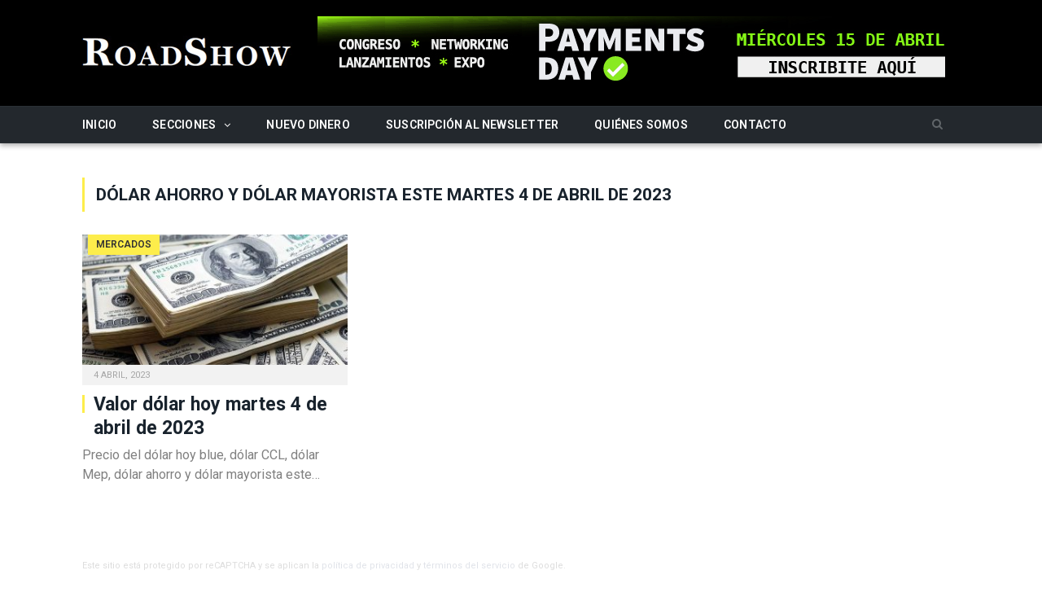

--- FILE ---
content_type: text/html; charset=utf-8
request_url: https://www.google.com/recaptcha/api2/anchor?ar=1&k=6Le_2JgUAAAAACYIH5bRrU4g9otaRyyy3UhYSdJS&co=aHR0cHM6Ly93d3cucm9hZHNob3cuY29tLmFyOjQ0Mw..&hl=en&v=PoyoqOPhxBO7pBk68S4YbpHZ&size=invisible&anchor-ms=20000&execute-ms=30000&cb=btes96agkzv5
body_size: 48686
content:
<!DOCTYPE HTML><html dir="ltr" lang="en"><head><meta http-equiv="Content-Type" content="text/html; charset=UTF-8">
<meta http-equiv="X-UA-Compatible" content="IE=edge">
<title>reCAPTCHA</title>
<style type="text/css">
/* cyrillic-ext */
@font-face {
  font-family: 'Roboto';
  font-style: normal;
  font-weight: 400;
  font-stretch: 100%;
  src: url(//fonts.gstatic.com/s/roboto/v48/KFO7CnqEu92Fr1ME7kSn66aGLdTylUAMa3GUBHMdazTgWw.woff2) format('woff2');
  unicode-range: U+0460-052F, U+1C80-1C8A, U+20B4, U+2DE0-2DFF, U+A640-A69F, U+FE2E-FE2F;
}
/* cyrillic */
@font-face {
  font-family: 'Roboto';
  font-style: normal;
  font-weight: 400;
  font-stretch: 100%;
  src: url(//fonts.gstatic.com/s/roboto/v48/KFO7CnqEu92Fr1ME7kSn66aGLdTylUAMa3iUBHMdazTgWw.woff2) format('woff2');
  unicode-range: U+0301, U+0400-045F, U+0490-0491, U+04B0-04B1, U+2116;
}
/* greek-ext */
@font-face {
  font-family: 'Roboto';
  font-style: normal;
  font-weight: 400;
  font-stretch: 100%;
  src: url(//fonts.gstatic.com/s/roboto/v48/KFO7CnqEu92Fr1ME7kSn66aGLdTylUAMa3CUBHMdazTgWw.woff2) format('woff2');
  unicode-range: U+1F00-1FFF;
}
/* greek */
@font-face {
  font-family: 'Roboto';
  font-style: normal;
  font-weight: 400;
  font-stretch: 100%;
  src: url(//fonts.gstatic.com/s/roboto/v48/KFO7CnqEu92Fr1ME7kSn66aGLdTylUAMa3-UBHMdazTgWw.woff2) format('woff2');
  unicode-range: U+0370-0377, U+037A-037F, U+0384-038A, U+038C, U+038E-03A1, U+03A3-03FF;
}
/* math */
@font-face {
  font-family: 'Roboto';
  font-style: normal;
  font-weight: 400;
  font-stretch: 100%;
  src: url(//fonts.gstatic.com/s/roboto/v48/KFO7CnqEu92Fr1ME7kSn66aGLdTylUAMawCUBHMdazTgWw.woff2) format('woff2');
  unicode-range: U+0302-0303, U+0305, U+0307-0308, U+0310, U+0312, U+0315, U+031A, U+0326-0327, U+032C, U+032F-0330, U+0332-0333, U+0338, U+033A, U+0346, U+034D, U+0391-03A1, U+03A3-03A9, U+03B1-03C9, U+03D1, U+03D5-03D6, U+03F0-03F1, U+03F4-03F5, U+2016-2017, U+2034-2038, U+203C, U+2040, U+2043, U+2047, U+2050, U+2057, U+205F, U+2070-2071, U+2074-208E, U+2090-209C, U+20D0-20DC, U+20E1, U+20E5-20EF, U+2100-2112, U+2114-2115, U+2117-2121, U+2123-214F, U+2190, U+2192, U+2194-21AE, U+21B0-21E5, U+21F1-21F2, U+21F4-2211, U+2213-2214, U+2216-22FF, U+2308-230B, U+2310, U+2319, U+231C-2321, U+2336-237A, U+237C, U+2395, U+239B-23B7, U+23D0, U+23DC-23E1, U+2474-2475, U+25AF, U+25B3, U+25B7, U+25BD, U+25C1, U+25CA, U+25CC, U+25FB, U+266D-266F, U+27C0-27FF, U+2900-2AFF, U+2B0E-2B11, U+2B30-2B4C, U+2BFE, U+3030, U+FF5B, U+FF5D, U+1D400-1D7FF, U+1EE00-1EEFF;
}
/* symbols */
@font-face {
  font-family: 'Roboto';
  font-style: normal;
  font-weight: 400;
  font-stretch: 100%;
  src: url(//fonts.gstatic.com/s/roboto/v48/KFO7CnqEu92Fr1ME7kSn66aGLdTylUAMaxKUBHMdazTgWw.woff2) format('woff2');
  unicode-range: U+0001-000C, U+000E-001F, U+007F-009F, U+20DD-20E0, U+20E2-20E4, U+2150-218F, U+2190, U+2192, U+2194-2199, U+21AF, U+21E6-21F0, U+21F3, U+2218-2219, U+2299, U+22C4-22C6, U+2300-243F, U+2440-244A, U+2460-24FF, U+25A0-27BF, U+2800-28FF, U+2921-2922, U+2981, U+29BF, U+29EB, U+2B00-2BFF, U+4DC0-4DFF, U+FFF9-FFFB, U+10140-1018E, U+10190-1019C, U+101A0, U+101D0-101FD, U+102E0-102FB, U+10E60-10E7E, U+1D2C0-1D2D3, U+1D2E0-1D37F, U+1F000-1F0FF, U+1F100-1F1AD, U+1F1E6-1F1FF, U+1F30D-1F30F, U+1F315, U+1F31C, U+1F31E, U+1F320-1F32C, U+1F336, U+1F378, U+1F37D, U+1F382, U+1F393-1F39F, U+1F3A7-1F3A8, U+1F3AC-1F3AF, U+1F3C2, U+1F3C4-1F3C6, U+1F3CA-1F3CE, U+1F3D4-1F3E0, U+1F3ED, U+1F3F1-1F3F3, U+1F3F5-1F3F7, U+1F408, U+1F415, U+1F41F, U+1F426, U+1F43F, U+1F441-1F442, U+1F444, U+1F446-1F449, U+1F44C-1F44E, U+1F453, U+1F46A, U+1F47D, U+1F4A3, U+1F4B0, U+1F4B3, U+1F4B9, U+1F4BB, U+1F4BF, U+1F4C8-1F4CB, U+1F4D6, U+1F4DA, U+1F4DF, U+1F4E3-1F4E6, U+1F4EA-1F4ED, U+1F4F7, U+1F4F9-1F4FB, U+1F4FD-1F4FE, U+1F503, U+1F507-1F50B, U+1F50D, U+1F512-1F513, U+1F53E-1F54A, U+1F54F-1F5FA, U+1F610, U+1F650-1F67F, U+1F687, U+1F68D, U+1F691, U+1F694, U+1F698, U+1F6AD, U+1F6B2, U+1F6B9-1F6BA, U+1F6BC, U+1F6C6-1F6CF, U+1F6D3-1F6D7, U+1F6E0-1F6EA, U+1F6F0-1F6F3, U+1F6F7-1F6FC, U+1F700-1F7FF, U+1F800-1F80B, U+1F810-1F847, U+1F850-1F859, U+1F860-1F887, U+1F890-1F8AD, U+1F8B0-1F8BB, U+1F8C0-1F8C1, U+1F900-1F90B, U+1F93B, U+1F946, U+1F984, U+1F996, U+1F9E9, U+1FA00-1FA6F, U+1FA70-1FA7C, U+1FA80-1FA89, U+1FA8F-1FAC6, U+1FACE-1FADC, U+1FADF-1FAE9, U+1FAF0-1FAF8, U+1FB00-1FBFF;
}
/* vietnamese */
@font-face {
  font-family: 'Roboto';
  font-style: normal;
  font-weight: 400;
  font-stretch: 100%;
  src: url(//fonts.gstatic.com/s/roboto/v48/KFO7CnqEu92Fr1ME7kSn66aGLdTylUAMa3OUBHMdazTgWw.woff2) format('woff2');
  unicode-range: U+0102-0103, U+0110-0111, U+0128-0129, U+0168-0169, U+01A0-01A1, U+01AF-01B0, U+0300-0301, U+0303-0304, U+0308-0309, U+0323, U+0329, U+1EA0-1EF9, U+20AB;
}
/* latin-ext */
@font-face {
  font-family: 'Roboto';
  font-style: normal;
  font-weight: 400;
  font-stretch: 100%;
  src: url(//fonts.gstatic.com/s/roboto/v48/KFO7CnqEu92Fr1ME7kSn66aGLdTylUAMa3KUBHMdazTgWw.woff2) format('woff2');
  unicode-range: U+0100-02BA, U+02BD-02C5, U+02C7-02CC, U+02CE-02D7, U+02DD-02FF, U+0304, U+0308, U+0329, U+1D00-1DBF, U+1E00-1E9F, U+1EF2-1EFF, U+2020, U+20A0-20AB, U+20AD-20C0, U+2113, U+2C60-2C7F, U+A720-A7FF;
}
/* latin */
@font-face {
  font-family: 'Roboto';
  font-style: normal;
  font-weight: 400;
  font-stretch: 100%;
  src: url(//fonts.gstatic.com/s/roboto/v48/KFO7CnqEu92Fr1ME7kSn66aGLdTylUAMa3yUBHMdazQ.woff2) format('woff2');
  unicode-range: U+0000-00FF, U+0131, U+0152-0153, U+02BB-02BC, U+02C6, U+02DA, U+02DC, U+0304, U+0308, U+0329, U+2000-206F, U+20AC, U+2122, U+2191, U+2193, U+2212, U+2215, U+FEFF, U+FFFD;
}
/* cyrillic-ext */
@font-face {
  font-family: 'Roboto';
  font-style: normal;
  font-weight: 500;
  font-stretch: 100%;
  src: url(//fonts.gstatic.com/s/roboto/v48/KFO7CnqEu92Fr1ME7kSn66aGLdTylUAMa3GUBHMdazTgWw.woff2) format('woff2');
  unicode-range: U+0460-052F, U+1C80-1C8A, U+20B4, U+2DE0-2DFF, U+A640-A69F, U+FE2E-FE2F;
}
/* cyrillic */
@font-face {
  font-family: 'Roboto';
  font-style: normal;
  font-weight: 500;
  font-stretch: 100%;
  src: url(//fonts.gstatic.com/s/roboto/v48/KFO7CnqEu92Fr1ME7kSn66aGLdTylUAMa3iUBHMdazTgWw.woff2) format('woff2');
  unicode-range: U+0301, U+0400-045F, U+0490-0491, U+04B0-04B1, U+2116;
}
/* greek-ext */
@font-face {
  font-family: 'Roboto';
  font-style: normal;
  font-weight: 500;
  font-stretch: 100%;
  src: url(//fonts.gstatic.com/s/roboto/v48/KFO7CnqEu92Fr1ME7kSn66aGLdTylUAMa3CUBHMdazTgWw.woff2) format('woff2');
  unicode-range: U+1F00-1FFF;
}
/* greek */
@font-face {
  font-family: 'Roboto';
  font-style: normal;
  font-weight: 500;
  font-stretch: 100%;
  src: url(//fonts.gstatic.com/s/roboto/v48/KFO7CnqEu92Fr1ME7kSn66aGLdTylUAMa3-UBHMdazTgWw.woff2) format('woff2');
  unicode-range: U+0370-0377, U+037A-037F, U+0384-038A, U+038C, U+038E-03A1, U+03A3-03FF;
}
/* math */
@font-face {
  font-family: 'Roboto';
  font-style: normal;
  font-weight: 500;
  font-stretch: 100%;
  src: url(//fonts.gstatic.com/s/roboto/v48/KFO7CnqEu92Fr1ME7kSn66aGLdTylUAMawCUBHMdazTgWw.woff2) format('woff2');
  unicode-range: U+0302-0303, U+0305, U+0307-0308, U+0310, U+0312, U+0315, U+031A, U+0326-0327, U+032C, U+032F-0330, U+0332-0333, U+0338, U+033A, U+0346, U+034D, U+0391-03A1, U+03A3-03A9, U+03B1-03C9, U+03D1, U+03D5-03D6, U+03F0-03F1, U+03F4-03F5, U+2016-2017, U+2034-2038, U+203C, U+2040, U+2043, U+2047, U+2050, U+2057, U+205F, U+2070-2071, U+2074-208E, U+2090-209C, U+20D0-20DC, U+20E1, U+20E5-20EF, U+2100-2112, U+2114-2115, U+2117-2121, U+2123-214F, U+2190, U+2192, U+2194-21AE, U+21B0-21E5, U+21F1-21F2, U+21F4-2211, U+2213-2214, U+2216-22FF, U+2308-230B, U+2310, U+2319, U+231C-2321, U+2336-237A, U+237C, U+2395, U+239B-23B7, U+23D0, U+23DC-23E1, U+2474-2475, U+25AF, U+25B3, U+25B7, U+25BD, U+25C1, U+25CA, U+25CC, U+25FB, U+266D-266F, U+27C0-27FF, U+2900-2AFF, U+2B0E-2B11, U+2B30-2B4C, U+2BFE, U+3030, U+FF5B, U+FF5D, U+1D400-1D7FF, U+1EE00-1EEFF;
}
/* symbols */
@font-face {
  font-family: 'Roboto';
  font-style: normal;
  font-weight: 500;
  font-stretch: 100%;
  src: url(//fonts.gstatic.com/s/roboto/v48/KFO7CnqEu92Fr1ME7kSn66aGLdTylUAMaxKUBHMdazTgWw.woff2) format('woff2');
  unicode-range: U+0001-000C, U+000E-001F, U+007F-009F, U+20DD-20E0, U+20E2-20E4, U+2150-218F, U+2190, U+2192, U+2194-2199, U+21AF, U+21E6-21F0, U+21F3, U+2218-2219, U+2299, U+22C4-22C6, U+2300-243F, U+2440-244A, U+2460-24FF, U+25A0-27BF, U+2800-28FF, U+2921-2922, U+2981, U+29BF, U+29EB, U+2B00-2BFF, U+4DC0-4DFF, U+FFF9-FFFB, U+10140-1018E, U+10190-1019C, U+101A0, U+101D0-101FD, U+102E0-102FB, U+10E60-10E7E, U+1D2C0-1D2D3, U+1D2E0-1D37F, U+1F000-1F0FF, U+1F100-1F1AD, U+1F1E6-1F1FF, U+1F30D-1F30F, U+1F315, U+1F31C, U+1F31E, U+1F320-1F32C, U+1F336, U+1F378, U+1F37D, U+1F382, U+1F393-1F39F, U+1F3A7-1F3A8, U+1F3AC-1F3AF, U+1F3C2, U+1F3C4-1F3C6, U+1F3CA-1F3CE, U+1F3D4-1F3E0, U+1F3ED, U+1F3F1-1F3F3, U+1F3F5-1F3F7, U+1F408, U+1F415, U+1F41F, U+1F426, U+1F43F, U+1F441-1F442, U+1F444, U+1F446-1F449, U+1F44C-1F44E, U+1F453, U+1F46A, U+1F47D, U+1F4A3, U+1F4B0, U+1F4B3, U+1F4B9, U+1F4BB, U+1F4BF, U+1F4C8-1F4CB, U+1F4D6, U+1F4DA, U+1F4DF, U+1F4E3-1F4E6, U+1F4EA-1F4ED, U+1F4F7, U+1F4F9-1F4FB, U+1F4FD-1F4FE, U+1F503, U+1F507-1F50B, U+1F50D, U+1F512-1F513, U+1F53E-1F54A, U+1F54F-1F5FA, U+1F610, U+1F650-1F67F, U+1F687, U+1F68D, U+1F691, U+1F694, U+1F698, U+1F6AD, U+1F6B2, U+1F6B9-1F6BA, U+1F6BC, U+1F6C6-1F6CF, U+1F6D3-1F6D7, U+1F6E0-1F6EA, U+1F6F0-1F6F3, U+1F6F7-1F6FC, U+1F700-1F7FF, U+1F800-1F80B, U+1F810-1F847, U+1F850-1F859, U+1F860-1F887, U+1F890-1F8AD, U+1F8B0-1F8BB, U+1F8C0-1F8C1, U+1F900-1F90B, U+1F93B, U+1F946, U+1F984, U+1F996, U+1F9E9, U+1FA00-1FA6F, U+1FA70-1FA7C, U+1FA80-1FA89, U+1FA8F-1FAC6, U+1FACE-1FADC, U+1FADF-1FAE9, U+1FAF0-1FAF8, U+1FB00-1FBFF;
}
/* vietnamese */
@font-face {
  font-family: 'Roboto';
  font-style: normal;
  font-weight: 500;
  font-stretch: 100%;
  src: url(//fonts.gstatic.com/s/roboto/v48/KFO7CnqEu92Fr1ME7kSn66aGLdTylUAMa3OUBHMdazTgWw.woff2) format('woff2');
  unicode-range: U+0102-0103, U+0110-0111, U+0128-0129, U+0168-0169, U+01A0-01A1, U+01AF-01B0, U+0300-0301, U+0303-0304, U+0308-0309, U+0323, U+0329, U+1EA0-1EF9, U+20AB;
}
/* latin-ext */
@font-face {
  font-family: 'Roboto';
  font-style: normal;
  font-weight: 500;
  font-stretch: 100%;
  src: url(//fonts.gstatic.com/s/roboto/v48/KFO7CnqEu92Fr1ME7kSn66aGLdTylUAMa3KUBHMdazTgWw.woff2) format('woff2');
  unicode-range: U+0100-02BA, U+02BD-02C5, U+02C7-02CC, U+02CE-02D7, U+02DD-02FF, U+0304, U+0308, U+0329, U+1D00-1DBF, U+1E00-1E9F, U+1EF2-1EFF, U+2020, U+20A0-20AB, U+20AD-20C0, U+2113, U+2C60-2C7F, U+A720-A7FF;
}
/* latin */
@font-face {
  font-family: 'Roboto';
  font-style: normal;
  font-weight: 500;
  font-stretch: 100%;
  src: url(//fonts.gstatic.com/s/roboto/v48/KFO7CnqEu92Fr1ME7kSn66aGLdTylUAMa3yUBHMdazQ.woff2) format('woff2');
  unicode-range: U+0000-00FF, U+0131, U+0152-0153, U+02BB-02BC, U+02C6, U+02DA, U+02DC, U+0304, U+0308, U+0329, U+2000-206F, U+20AC, U+2122, U+2191, U+2193, U+2212, U+2215, U+FEFF, U+FFFD;
}
/* cyrillic-ext */
@font-face {
  font-family: 'Roboto';
  font-style: normal;
  font-weight: 900;
  font-stretch: 100%;
  src: url(//fonts.gstatic.com/s/roboto/v48/KFO7CnqEu92Fr1ME7kSn66aGLdTylUAMa3GUBHMdazTgWw.woff2) format('woff2');
  unicode-range: U+0460-052F, U+1C80-1C8A, U+20B4, U+2DE0-2DFF, U+A640-A69F, U+FE2E-FE2F;
}
/* cyrillic */
@font-face {
  font-family: 'Roboto';
  font-style: normal;
  font-weight: 900;
  font-stretch: 100%;
  src: url(//fonts.gstatic.com/s/roboto/v48/KFO7CnqEu92Fr1ME7kSn66aGLdTylUAMa3iUBHMdazTgWw.woff2) format('woff2');
  unicode-range: U+0301, U+0400-045F, U+0490-0491, U+04B0-04B1, U+2116;
}
/* greek-ext */
@font-face {
  font-family: 'Roboto';
  font-style: normal;
  font-weight: 900;
  font-stretch: 100%;
  src: url(//fonts.gstatic.com/s/roboto/v48/KFO7CnqEu92Fr1ME7kSn66aGLdTylUAMa3CUBHMdazTgWw.woff2) format('woff2');
  unicode-range: U+1F00-1FFF;
}
/* greek */
@font-face {
  font-family: 'Roboto';
  font-style: normal;
  font-weight: 900;
  font-stretch: 100%;
  src: url(//fonts.gstatic.com/s/roboto/v48/KFO7CnqEu92Fr1ME7kSn66aGLdTylUAMa3-UBHMdazTgWw.woff2) format('woff2');
  unicode-range: U+0370-0377, U+037A-037F, U+0384-038A, U+038C, U+038E-03A1, U+03A3-03FF;
}
/* math */
@font-face {
  font-family: 'Roboto';
  font-style: normal;
  font-weight: 900;
  font-stretch: 100%;
  src: url(//fonts.gstatic.com/s/roboto/v48/KFO7CnqEu92Fr1ME7kSn66aGLdTylUAMawCUBHMdazTgWw.woff2) format('woff2');
  unicode-range: U+0302-0303, U+0305, U+0307-0308, U+0310, U+0312, U+0315, U+031A, U+0326-0327, U+032C, U+032F-0330, U+0332-0333, U+0338, U+033A, U+0346, U+034D, U+0391-03A1, U+03A3-03A9, U+03B1-03C9, U+03D1, U+03D5-03D6, U+03F0-03F1, U+03F4-03F5, U+2016-2017, U+2034-2038, U+203C, U+2040, U+2043, U+2047, U+2050, U+2057, U+205F, U+2070-2071, U+2074-208E, U+2090-209C, U+20D0-20DC, U+20E1, U+20E5-20EF, U+2100-2112, U+2114-2115, U+2117-2121, U+2123-214F, U+2190, U+2192, U+2194-21AE, U+21B0-21E5, U+21F1-21F2, U+21F4-2211, U+2213-2214, U+2216-22FF, U+2308-230B, U+2310, U+2319, U+231C-2321, U+2336-237A, U+237C, U+2395, U+239B-23B7, U+23D0, U+23DC-23E1, U+2474-2475, U+25AF, U+25B3, U+25B7, U+25BD, U+25C1, U+25CA, U+25CC, U+25FB, U+266D-266F, U+27C0-27FF, U+2900-2AFF, U+2B0E-2B11, U+2B30-2B4C, U+2BFE, U+3030, U+FF5B, U+FF5D, U+1D400-1D7FF, U+1EE00-1EEFF;
}
/* symbols */
@font-face {
  font-family: 'Roboto';
  font-style: normal;
  font-weight: 900;
  font-stretch: 100%;
  src: url(//fonts.gstatic.com/s/roboto/v48/KFO7CnqEu92Fr1ME7kSn66aGLdTylUAMaxKUBHMdazTgWw.woff2) format('woff2');
  unicode-range: U+0001-000C, U+000E-001F, U+007F-009F, U+20DD-20E0, U+20E2-20E4, U+2150-218F, U+2190, U+2192, U+2194-2199, U+21AF, U+21E6-21F0, U+21F3, U+2218-2219, U+2299, U+22C4-22C6, U+2300-243F, U+2440-244A, U+2460-24FF, U+25A0-27BF, U+2800-28FF, U+2921-2922, U+2981, U+29BF, U+29EB, U+2B00-2BFF, U+4DC0-4DFF, U+FFF9-FFFB, U+10140-1018E, U+10190-1019C, U+101A0, U+101D0-101FD, U+102E0-102FB, U+10E60-10E7E, U+1D2C0-1D2D3, U+1D2E0-1D37F, U+1F000-1F0FF, U+1F100-1F1AD, U+1F1E6-1F1FF, U+1F30D-1F30F, U+1F315, U+1F31C, U+1F31E, U+1F320-1F32C, U+1F336, U+1F378, U+1F37D, U+1F382, U+1F393-1F39F, U+1F3A7-1F3A8, U+1F3AC-1F3AF, U+1F3C2, U+1F3C4-1F3C6, U+1F3CA-1F3CE, U+1F3D4-1F3E0, U+1F3ED, U+1F3F1-1F3F3, U+1F3F5-1F3F7, U+1F408, U+1F415, U+1F41F, U+1F426, U+1F43F, U+1F441-1F442, U+1F444, U+1F446-1F449, U+1F44C-1F44E, U+1F453, U+1F46A, U+1F47D, U+1F4A3, U+1F4B0, U+1F4B3, U+1F4B9, U+1F4BB, U+1F4BF, U+1F4C8-1F4CB, U+1F4D6, U+1F4DA, U+1F4DF, U+1F4E3-1F4E6, U+1F4EA-1F4ED, U+1F4F7, U+1F4F9-1F4FB, U+1F4FD-1F4FE, U+1F503, U+1F507-1F50B, U+1F50D, U+1F512-1F513, U+1F53E-1F54A, U+1F54F-1F5FA, U+1F610, U+1F650-1F67F, U+1F687, U+1F68D, U+1F691, U+1F694, U+1F698, U+1F6AD, U+1F6B2, U+1F6B9-1F6BA, U+1F6BC, U+1F6C6-1F6CF, U+1F6D3-1F6D7, U+1F6E0-1F6EA, U+1F6F0-1F6F3, U+1F6F7-1F6FC, U+1F700-1F7FF, U+1F800-1F80B, U+1F810-1F847, U+1F850-1F859, U+1F860-1F887, U+1F890-1F8AD, U+1F8B0-1F8BB, U+1F8C0-1F8C1, U+1F900-1F90B, U+1F93B, U+1F946, U+1F984, U+1F996, U+1F9E9, U+1FA00-1FA6F, U+1FA70-1FA7C, U+1FA80-1FA89, U+1FA8F-1FAC6, U+1FACE-1FADC, U+1FADF-1FAE9, U+1FAF0-1FAF8, U+1FB00-1FBFF;
}
/* vietnamese */
@font-face {
  font-family: 'Roboto';
  font-style: normal;
  font-weight: 900;
  font-stretch: 100%;
  src: url(//fonts.gstatic.com/s/roboto/v48/KFO7CnqEu92Fr1ME7kSn66aGLdTylUAMa3OUBHMdazTgWw.woff2) format('woff2');
  unicode-range: U+0102-0103, U+0110-0111, U+0128-0129, U+0168-0169, U+01A0-01A1, U+01AF-01B0, U+0300-0301, U+0303-0304, U+0308-0309, U+0323, U+0329, U+1EA0-1EF9, U+20AB;
}
/* latin-ext */
@font-face {
  font-family: 'Roboto';
  font-style: normal;
  font-weight: 900;
  font-stretch: 100%;
  src: url(//fonts.gstatic.com/s/roboto/v48/KFO7CnqEu92Fr1ME7kSn66aGLdTylUAMa3KUBHMdazTgWw.woff2) format('woff2');
  unicode-range: U+0100-02BA, U+02BD-02C5, U+02C7-02CC, U+02CE-02D7, U+02DD-02FF, U+0304, U+0308, U+0329, U+1D00-1DBF, U+1E00-1E9F, U+1EF2-1EFF, U+2020, U+20A0-20AB, U+20AD-20C0, U+2113, U+2C60-2C7F, U+A720-A7FF;
}
/* latin */
@font-face {
  font-family: 'Roboto';
  font-style: normal;
  font-weight: 900;
  font-stretch: 100%;
  src: url(//fonts.gstatic.com/s/roboto/v48/KFO7CnqEu92Fr1ME7kSn66aGLdTylUAMa3yUBHMdazQ.woff2) format('woff2');
  unicode-range: U+0000-00FF, U+0131, U+0152-0153, U+02BB-02BC, U+02C6, U+02DA, U+02DC, U+0304, U+0308, U+0329, U+2000-206F, U+20AC, U+2122, U+2191, U+2193, U+2212, U+2215, U+FEFF, U+FFFD;
}

</style>
<link rel="stylesheet" type="text/css" href="https://www.gstatic.com/recaptcha/releases/PoyoqOPhxBO7pBk68S4YbpHZ/styles__ltr.css">
<script nonce="1OQc-ekl0Hqs3g-rBnZXFw" type="text/javascript">window['__recaptcha_api'] = 'https://www.google.com/recaptcha/api2/';</script>
<script type="text/javascript" src="https://www.gstatic.com/recaptcha/releases/PoyoqOPhxBO7pBk68S4YbpHZ/recaptcha__en.js" nonce="1OQc-ekl0Hqs3g-rBnZXFw">
      
    </script></head>
<body><div id="rc-anchor-alert" class="rc-anchor-alert"></div>
<input type="hidden" id="recaptcha-token" value="[base64]">
<script type="text/javascript" nonce="1OQc-ekl0Hqs3g-rBnZXFw">
      recaptcha.anchor.Main.init("[\x22ainput\x22,[\x22bgdata\x22,\x22\x22,\[base64]/[base64]/[base64]/[base64]/[base64]/UltsKytdPUU6KEU8MjA0OD9SW2wrK109RT4+NnwxOTI6KChFJjY0NTEyKT09NTUyOTYmJk0rMTxjLmxlbmd0aCYmKGMuY2hhckNvZGVBdChNKzEpJjY0NTEyKT09NTYzMjA/[base64]/[base64]/[base64]/[base64]/[base64]/[base64]/[base64]\x22,\[base64]\\u003d\\u003d\x22,\x22w5nCssO0MsKjUMO1w65awpzDtsKbw6TDpUQQMMOMwrpKwo/DkEEkw7DDlSLCusKOwoAkwp/[base64]/w6BQw6HDuiDDtzMTE8OBw6scw74mw6YLcMOzXTnDosKrw5QiasK1asK0E1vDu8KVLwEqw4Uvw4vCtsKycjLCncO2acO1aMKtY8OpWsKODMOfwp3CrAtHwpt3U8OoOMKZw5tBw51wRsOjSsKta8OvIMK+w4s5LUjCnEXDv8OYwqfDtMOlb8Knw6XDpcKzw4RnJ8KFBsO/w6Mewrpvw4JowqhgwoPDocO3w4HDnWZ8WcK/FMKxw51CwrbCjMKgw5wUWj1Rw5HDplh9JxTCnGs6AMKYw6sbwpHCmRp/wovDvCXDtcOSworDr8Osw7nCoMK7wrBaXMKrKjHCtsOCJMK3ZcKMwrc9w5DDkHgawrbDgUxaw5/[base64]/CqcKGwrvClXLDr8K2w5VoYgsawpYDw7VDdz/Cp8Oww4wAw5VVCRDDhcKLRMKMRw09woJ0H3XCssK7wp/DiMOLTF7CngTCrsK2K8KPBsKEw6TCrMK4L2RowpvCiMKbFMKtHWrCpSPCuMOnwrw5E1vDtjHChMOKw6rDtGYYSsOsw60Mw5cbwo0+azR7CiAzw6nDjzNVIMKKwqhtwqtAwojCncOYw7PCjlwZwqonwqI2VEpawol/wrQ4wrPDrUo6w5PCkcOJw5ZUTsONccOCwqouwrjDkRfDssO3w5TDnMKPwowTb8OIw64occOZwoDDkMKHwoVER8KVwoFawo/Cki/ChMKxwrB/K8KlJzxcwp3CnsKQKcKRW3R1V8Ovw4ocV8KEWMKaw4EHAwZLZcOjEsOKwrVhEsKqZ8Oxw4ALw7nDhhDDvMOJw7jDlXnDu8OJKh7CgsKCMcO3HMK9w4TCnCF+LMOuwoPDiMKAFsKywpwLw4fCpx0Pw4UVQcKYwo3CnsOQBsOdYkbCn2M0WQpmaQnCgx/ChcKZelNZwp/DvnRXwpLCtsKGwrHClMO0GArCjDLDqijDnzdQHMO3chUtwoLCtMOIScO5AWQSY8K8w6MYw67CmcOGasKAaE3Chj3CgsKOCsOHAsKdwoQtw77CjDU/RcKVwrMhwoZwwqtiw5dTwrAzw63DocK3e2jDj3VQVSLChA7CuEEvUzlZwq8tw6jCj8OCwog3R8KSaGx/GMOmHcK1EMKCwqF4w5N5SMOARGFrwp7CscOlw4DDuHJ+RWLDkTJ1KsKbSnTCih3DmWTCvsOie8OZw4DDncOsXMOmKXXChsORwqF8w68XRMOKwrXDpTfCmcKCYAF/wqUzwpXCuTbDnijCnTEpwoBmEjnCmMOJwrvDgsKBScOfwpjCtgjDhxRLTzzCpi0SY2xuwr/[base64]/LcOKw5cYZsK9UMKeU8OOShvDvMO9w6Vyw5rDgMO/w4TDjcOmZgvDtcKUdcOcAMKPJ33Dsh7DnsOJw7XCiMOfw7NJwrHDvMOww4fCssONTVBQO8KNwrdUw7vCiVRqWEzDl3UlYcOMw6bDmsO0w7w2QMKeFsOQSMKww7vCvChTLsO6w6XDlF/Du8OvXiJqwo3CsAt/[base64]/Dn1/DjF7CkiDDiMK1B8K5wrY0wqFvTmFqwovDlm9cw6ArCkJkw5NuBcOVGQrCr0h2wogCX8KXFMKCwrsFw6HDj8O7I8OScsOYXHtpw7fDhMOdHmtJXcKQwrcLwqTDujfDin/DvcK+wrcbYhNJf2U/wqxzw7Qdw4J1w5Z5NVosMVzChwZjwottwpVrw73ClcOdw4nDjivCpMKnLz3DgwXDgcK4wqxdwqMubBfCgMOmOgFwQVhFHz/[base64]/DjsKRWmwrwot/wpbCm2ofOcOcFV/DmDtfwrPCkEgbWMKXwoHCnC5FYzTCt8KvdhwhRy3Csk57wr51w7I2d1RZwqQBB8Obf8KPHSwQIEBIwojDlsKuU2TDjDcEVQjCm31+Y8KMCcKFw6BIQ0ZGw6QFw6fCoRHCt8KlwoR/dGvDoMKDUWzCoTw7w5ZMLWNNTCcCwrfCmsOdwqTCocKqw4TClFPDnkUXA8O6wp42UMK7dBzCpG1Jw57ClMK/wrXCgcO+wq3DngTCrS3Dj8OBwoURwqrCocOlcjQXZsKmw5jCly/[base64]/Dq8OzQw7DphjDosK3woQrdxY4w4M/wqggw7TCuUPDmzcEDMOYTABewp3CgC3ClcK3KsK/UcOBG8K8w4zCqMKRw6c6IDd1wpHDtMOFw4HDqsKPw7EFScKJWcO/w7QmwoLDm0/DpcKTw5jChm/DrV1/AgnDrsKyw7EDw5TDmFnCvcOQX8KnJsK/wqLDjcOVw4RnwrbCryzCqsKbw5/CjEjCscOsNcKmNMK2aArCgMOddsKVBloMwqtbw7rDh2PCicOgw7NgwqMIWVNnw6/DuMOWw5zDs8O0wrnDssK1w7Y2w51EZcOTRcOHw73DtsKXw4vDlcKWwqcrw6TDng8MOmkVc8K1w6Jsw4jCujbDllTDvsKYwrLDjBbCvsOlw4ILw4LChVXCtw5Kw7x7JsKJScKAR3HDosKNwoMyAMOWdFMzMcKAwoh/wozCj1HDo8O9w5YMAXgYw60pZkdOw4V1csOjEXHDp8KDZXfDmsK+EsK0GD3CkALCg8OXw5PCocK5KShWw7R/wpY2JV8EZsOYGMKtw7DCgMO6bzbDmcOJwpBewoo7w6sGwobCmcKBPcOew6LDvDLDsnnCtcKhPMKrMylJw5fDuMKlwoPCgBVqwrnCqMKcw4IMPcK1NcO0e8Off0tYRsOHw6PCoQk4bMOvVXQofCbCiGTDm8KwCTFPw7rDp2ZYwop8JA/DkD8uwrXDrx/Cr3oVSGVGw57Cl0BGQMOYw7gowrXDvGcnw6XChEpSN8OKUcK/FMOyFsO/WlnCvD9Bwo/[base64]/wpbDq8KtXxtsw53CgsOEFRbCkcOGB8KXcsOewp5fwq5CX8KMw7XDq8OOfMObGi3DmmXCvMOpwqkuwqNYw4tXw4fCsQ7DtWXDnmTCkhXCn8O2EcOqw7rCs8O4wp7Ch8OGw6zDvxEiEcOMJGjDjidtw57CtEh/w4BJH3jCuDXCnFjCgcOpIMOALcOmf8OlTyREWVEUwrVhT8Kaw6XCpmR3w74qw7fDt8K1ScKww55yw5HDkxTCmT4FNA7DlnjCtDIxw5Vuw4N+cU7CpsOSw5jDn8KUw6QCw67DnsKIw71/[base64]/[base64]/[base64]/DcK9wqXCpcOsfMO1wrbCrXnDscOLw6cPw5TDoCvDkcOHw5FCwqgqwpLDhMKrBcK3w4RlwozDr1HDsy9pw4vDnhvClynDusKABcO1b8O4DWBlwrhPwoQqw4nDlw9GTiUnwrc0HMK3LkI1wq/CoXs7FjTClMOAfsOywolrw6vChcO3V8Omw47Dv8K+eArDhcKmfcOow6XDkllRwrUWw5TDrcK/TFcWwpnDhRMMwp/DpVDCnHgjbCvCq8KIw6HDrDFXw6XChcKPDB4Yw5/DlT12wrrCp01bw4/CicORNsKHw5pMwoovccKsYx/DnMKOHMOpSnXCok1YUDFsJl3ChWpKFCvDtcOlCQ8dw6ZKw6QAXnxvBMO3w6/DuxDCucOVPRjCpcKrdUYGwo8VwrV6dMOtM8OSwrYcwqDCrMOjw4FcwqFKwrY9CCHDrWvCgcKJJ2opw7/CrW/CncKTwo8yD8OBw5XCh0IbesK8C0fCt8KbccKUw6c4w5taw4NUw607JcOnbQo7wo5sw6fCmsOCbncew4/CnGcaRsKRw4bCkMKNw7RGEnbChMKcDMOzNwvClQjCkWXCn8KkPwzDsTvCqnzDmsKBwrvCkkIOA3c/dRUFZcKcOMKxw4fDsUjDm0oSw7/CmXsZJVbDhxzDjMO0woDCoUMeUsOiwogPw6FxwozDh8Kbw6sxQMOyPwEmwoZsw6nCgcKkPQx2OnQ/w4EEwoEJwqDDmErCrcKqwpFxD8KWwozDgW3CihHDksKoGxHDuTFNH3bDvsKzWSUDehjDpcORRUp8RcOMwqVCHMOVw5zCtjrDrRdWw7V0HFdAw4VAfCbDqyXCsQ7CvcKWw6LCogonBlPCr2Ysw4fCn8KBQ0FaAVXDmxQJb8KLwpTCnHfCiw/Cl8OmwrrDkhnCr27CmMOFwqvDucK/a8O8wqJ3L3MlUW/ClHzCoGt7w6/DpcOWfSgjE8OVw4/CpB7CgT4ow6/DlUtLLcKbB33CqxXCvMKkc8OgHT/Dr8OLV8K7ZcKhw4XDpD0/[base64]/CnHxqwqHDtj/DjDhxw43Dg1LCr1FQwpjCgxnCgMO0LsOFBcKhwo/DtETCssKKCsO8bFx3w6vDr2DCi8KDwrTDuMKnPsOVwp/DjiZfH8KbwprDicKZccKKw6LCrcOkN8K2wptCw7ZSaj05XMOWGMKxw4dQwok8wpJCXndTAE3DglrDlcK2wosXw4NTwpzDgFFuPVHDj1NyD8OqGXFSdsKQNsKLwqHDhMOLw7jDmFAra8O2wo/[base64]/DlsOHbDgQLTQ6HsKOTntRw5vClQ3CsirCp2nCpMKrw7TDhnVmUBQDwrjDoU9zwqRew7gVScO0GS7Dq8K3YcKAwo1sZ8OZw53CoMOyBw/CiMKsw4BIw6DCpsKlfgIhVsK4woPDjMOgwr9jKwpCNgwwwqLCmMO3w7vDtMOGeMKhIMO+woHCmsOLdDQcwqo+wqMzSUFxwqbClh7CkkwRWsOPw4YMEnYtwrTCkMKcGiXDmVILcxN3SsKKTsKlwonDqcOvw6I/I8OswqLCkcOCwrQEdHdwYcOtw5NSWMK2ICjCuFzCsnoWc8OLw7bDgF4Rbmkdwq/DnUYPwqjDhlwbU1Y1B8OwQCB7w67CsGDCl8K5WMKnw4bDgj1CwrxpZ3YocxTCpsOsw7R1wrHDl8OaIl1ISsKJV1vCl1/DsMKNenlRDDLDn8KkOj9uciNRw4Qdw6PDsmXDj8OHDcO1aFfDt8OiNC7Du8KZDxxsw4jCvkbDq8O1w47DhcKcwrE1w7TDgcOoeAHDhgzDkGdewoY1woTDgWlOw5XCtD7ClR5Ow63DljsfAMOSw5XCsx3DkiRbwqcgw4/DqMKbw5lBIEFZCcKMKMKMAMOpwrt/w4PCnsKuw7ocKiMwDcK3JgsPNFALwpnDmxrCnxVrTTUWw4zCsTh6w5rCv1Edw5fDlgjCqsKUB8KhWQ0zwp7DkcKmwr7DtMK6w6TDgsO0w4fDhsKRwr7ClVPDtjBTw71gwo3Ck1/DmMK2W3QYbQxvw5gRI3hPwqYfAMObE01WfSzCosKDw4rDuMKswrlCw656wo5ZRkbDl1rCusKAFh56wplPccOicsKOwo5hdMKpwqA2w5U4L0Azw6MBw7I+ZsO0BE/Ck2rCpw1Fw5LDicK8wrnCnsK8wpLDsB/CljnDgMKTaMOOw53CgMK9QMKcw7TCqVVjwqs2bMK/w7tXw6xmwrTDs8KuE8Kxwrxkw4gWRjDDtcOWwpbDiAULwpjDmMKDPMO9wqQewr/DtVzDssKSw5zCjsKHDTzDjSrDuMKjw7l+woLDpsK+wqxsw4UwEFXCokPCtHvCvcOTAsKDw5cFECrDg8OpwqNRIBnDqMKow5XDmyjCt8Kbw57ChsO/[base64]/aDLDksOrwr7DrEtkO8Kew6zDv8Kiwp7DtsKmDw3Crm3CrsOcD8O5w5tjcmsVbwHDgBp8wr/DnX9+b8Olwr/[base64]/[base64]/RAHCmsOmwrxlSEpzwod4woPClsKuf8KLG3M7fH3ChcKYSsOmT8OycG1bGE7DqMKjecOhw4fDiSDDlHxGXHTDrDouWXUUw7HDuWTDuETDiAbCncOEwp3Ci8OZIsODfsKhwqZ6UVJLfcKbwo7Dv8K1SMOkCFxhIMOSw7REw6rDgWNdwpvDmMOtwrQ1wr59w5jCqyfDjV/Dn2DCgsKmV8KmChpCwq3DvGTCtj0qS2TDmA3CqMOuwo7Dq8OZBUpmwp/[base64]/DssKRDwg9MzdZw7cgwo3DvgIRa8OrdAYIw6DCm8OiU8OKNlXDnMOSDMKaw4PCtcOcLgUDSw4uwoXCuR8Vw5fCtcKuwp3DhMOgOyLCi2pyYy0Cw4XDucOoaXddw6PCm8KCBDsVfMKobQxMw4RSwqxBJcKZw7htwp/DjwDCtMOXacONF1g8DVAlf8Oyw4YTScO+wp0mwpUlSW4Zwr/CsUBuwpTDiUbDncK4M8K6woNPScKcHcK1dsOEwqrDhG19wpnDvcOAw5Y1w4TCk8OpwpPCjmTDlsKkw6wmJGnDk8O8dUVVE8KJwpgLwqYnLzJswrINwoRkVh/DhS0jYcOOHcKvDsKiwoFEwokuw4rCkztuUkLCrFEvw4QrCyVTMcKhwrHDhwEsTkbCjHrCuMOfHcOow5/DmcO6VWQoFgRTcA/[base64]/[base64]/w65nQ03DjsO2wrPDrU3DiMKmXMKdw6rDtV/CkUrDt8ODw5PCtxIVA8KqDDvCrRfDksOOw4DCsToeaEbCqHfDtsOBKsKew7vDmgrCgXDDnChdw4/DscKcEGrCoxNgfB/DpMOKUsOvJmjDrSPDusKaWsKzOsO4wo/Dtl8rwpHDm8KrHHQJw6DDt1HDvm8Jw7RCwqjDgTJoNQ3DuzDDgyUcElDDrRzDgnnCvgbDmis0RB0aDxnDnBEGTGJ8w7MVYMOHfQpaa13CrltzwpkPfsOSXsOSZFtNQ8O7wpjCrEBuU8KvVcOYMMOhwrogw4VNwqvCmkY/w4RWw5bDhnzCkcKTNCPCoBsAw4rCh8Omw5Jewqtww4hiHcKswpcYw43DkT/CiFpiMTdPwpjCtcO8aMOYasO+YsOyw4LDtGrCvHzDncKhdC9Te03DoRJCFMK9WBVkFMOaHMO3dWM/[base64]/Cq3TCgFXDtmUTwq8iw7Evw4sDKn52N3RUGsOQPcKAwqIuwpLDsElTOWZ8w7/CiMKjFsOzUhI0wpjDv8K1w6XDtMOLw5gkw57Dm8OCHcKaw5vCtsO5Ng8lw4/Cq2LCgTvCkk/[base64]/CqX9JwrEpEsKVwoFZDiVWaDlFO8KhPC5tY8OnwoBXE09/wpxMwrTDj8O5ScO0wpPDtwDDm8KaFsO/w7UUccK9w4NFwpEJTcOEZ8KEXG/[base64]/w710wrPDkw9dwrLComQVw4zDm8OGBnvDscOBwp9Mw53CoRjCilzDscK5w5MNwr3DlF/[base64]/[base64]/CrUjCnRrDvMKFw7M1w6jDp8KSFBXDv0nDnh13F3nDpcKDw6jCk8OkP8Ktw5YgwpXDhwJ0w4TDpXp1WsKkw7/ChsKcOsKSwrIKwqLDocK8XsKhworDvyjCkcOaLyZlCAp1w7nCqx/[base64]/Ds3TCuDBTw7TDsMOUw7PDlD/DhEMAw5QkZHzCqCFWe8Obw4p8w6LDnMOUQg4dGMOmIMOAwrfDlMKYw6fCt8OGBADDhsOracOUw5nDmj/Du8KkL2oJwrFWwoLCusKAw7l1UMKQV0bCl8KZwo7CkQbDssOmesKSwp1hEQg1LgFvLWJXwqLDtcKEX002w57DpyscwrRKTsKzw6TCvMKcw4fCnFcdOAYnbT17SXJaw4bDsiUAQ8K3woITwqvDiEp2U8OiVMKeZ8KAw7LCq8O/[base64]/I8OLAcKJC2nCjFB2w6leQH5sw6/[base64]/ClkrDqsOSw4t2UcKsw7UQFgFfwr1lDcOFRMOrw6QOPMKPOzFLwr/CpMKGw75ew4LDgcKoKHLCv0rCkXFOAMKqw5xwwqDDrlhjUSBqaFQIwpBbLVNSfMOMYm0NTV7CisK9ccKPwp/[base64]/CpcOCw7YgIsOwwokZJlsjw7TDkcOrwqjDscKpHMKFw4UsTcKkwrHDmBrCh8KuDsOaw64rw7vDrhYKcFzCocKfClRPB8OLHBdnMjPCuS3DhcOdw5vDqzA0F2Q0GTfCkMOHWcK1ZToFwrQOJMKZwqlgFsK6R8OvwplZBXl9wp/[base64]/CrQBkwrB+SQ0hQ8KRIGNIC1/CvBt9A21WTVhJXVEYEw7DszopQsK0w7x2w6XCoMOVCsO9wqctw75hLHDCssOYw4RaJQPDoylPwoPDh8K5IcOuwpJdKsKBwrbDrsOMw7DCgjjDgcKAwptKchTCn8KdbsKrWMO/WRcUCgVBXhHCjsK0w7vCg0rDq8K1wolmV8O+wolVFMKyYMOcG8OVG3jDuxzDrcK0Lk3DhcKALk0dSMO4dQ9BcMKrBH7DgMOqw6syw7XDlcKtwpEWwpoawqPDnGDDpWDCoMKnPsKMCUzCrcOWVxjCrcKTDsKew7A/w5w5bEQ3wrkRFzzDnMK3w7rCuABMw7cDMcKwZsORasKtw4oTVWF/w4DCkMKUKcKawqLCnMKGMGVoTcK2w6PDhcKTw7nCtsKcMX/DlMOfw73CnBDDmSHCn1ZGdyDCmcOWw5E5XcKIw55bG8O1aMO0w7c3bmXCqi7CtGPCkDvDsMO7By/DsjUrw73DgG7CvMO/K1tvw7PCmMOPw4wmw6V2JXhXYQNtAMKVw6FMw5k1w7DCuQF1w60bw59hwocfwqPCtMK+AcOvKnZ+KsKCwrR0CMOmw4XDmsKAw5t7bsOiw7Rtan5wUMOGQBjCpsK/woxvw5lQw4TDnsK0XcKcNEXDvsOgwrYga8OUWCBDKcKvQQEsHlJnVMKgck/[base64]/w4/[base64]/wqrDoznDpSPDu21ae8OmBGTCngnDkT/[base64]/[base64]/CiAs0Cik8wqsXX8OxMXzCjMOow5ArVMKaHcOow6snw69OwoZAw6jCjsK6XibCvUDCtsO4fMK2wqUIw7bCvsOww5nDuAbCsXLDimAwGsKawpYnwoUNw6txZsOfc8O5wovDg8OTGBfCiXPDvsOLw4TCrlbCgcK/wphbwpVTwoMzwodCWcObWmXCrsORf2l5FMK8w6RyZ0Ekw510w7HDt2dMKMOKwqAjwoRpJ8KLAsOWwpzDnMK+Q17CuT7CvHvDm8OhNMKPwpwcCyvCogHDv8OjwpnCtcORw6nCuHHCosOiwobDjsORwobDrcO5W8KnOlQ/KgTDtsO4w4XDqUFrAQIBEMOkH0cwwo/Dr2HDg8KYwqHCtMOXw7DDgkDDkl5fwqbChBTCkxg4w5DDg8OZYcK9w7jDv8OQw60owptsw7HCnWkaw6ltwpRKc8K0w6HDo8KmEcOtwpjCjUrDosKlwqvCgsOsbS/Ct8Kew4wkw65Xwqw4w5gFw7bDn3zCscK/w6/DpcKLw4HDhMOJw4NTwoLDuQvDml4gwpXDjQ3ChMOJQC9AVS/DkAzCv24iPnBfw6jCnMKKwq7DmsOZc8OHJAJ3w4Bpw60Tw7/DlcKKwoBILcObMAg/G8Kgw7Q1w498aztrwqwQSsOmwoMNwpjCt8Oxw6QfwonCscOhbMKTdcKwQcKHwo7DksOWwoRgSxIyKEonFsOHw4jDt8Kyw5fClcOlw48dwocHKjELNxLDjyF9wpR0PsOAwp7CnTPDsMKbXwfCiMKQwr/Ci8KkIsOUwqHDj8Ouw7DCoGTDlmw6wq/[base64]/w4dyN3UfwptQQzDCu0JPB8O2wqEUwpZmDcOjcMKzcB0ew5XCk1hcChAeW8O9w6Y9asKRw5bCiHonwqfCrMOiw5NPwpV6wpDCjcKJwr7CnsOcEE3DuMKawoNPwr1dwqAlwo4if8K7QMOAw6svw6kyOS/[base64]/NcOHLyhkwojDiG7DicOmAi3CrcODZVkuw7nDkVrDokXCskwXwp9mwo8Fw6w5wrnCqh7CnAzDjwkAw4Iww7w5w5DDgcKJwp3CrMO/B3XCvcOwSRY8w69Twqg/woxXwrRaH1tgw6LDhMOnw6LClcK6wrltc0lwwq1CfVTCjcOOwq/CtcOfw7ssw7ktLF1iCTBRRV5Uw4FJwo/CscKcwo7CrjXDlMK1w5DDvnhtw5ZBw4ltw4rDtyXDg8OUwrrCssOzw7vCkggnCcKKSMKZw4NxUcKjwp3Dv8OTJ8OFdMKew7nCi3UCwqxaw4XDhcOcDcOFTjrCmcKEwpoSw5HChcKvwoLDokIlwq7Dp8Ocwpdzwq7Cg1Frw5B/AcORw7jDjsKbPBrDhsOuwo1Dc8OxecOewp/DrkLDvws6wqXDkX5cw5N3BsKHwr5HOMKxdMO1Okhvw7c2ScOUcsKvHsKjRsK0dMKlZQtzwq1NwqfCgsOIwrDDmcOMHMOPFcKjVMKTwrDDhwRvTcOrMsKyBsKowpYTw63Dk3vCvQF3wrFVPl/DrVlOWnrCscKmw6oEwoYWM8K4TsOtwpXDs8KxOGzDhMKubMKvAwsCNMKUcnlZRMOUw4pewobDtAjDuDXDhy1VaUEuY8KswpDDjcK4P0XDlMKWYsORPcOMw7/DqjQrMjYawpfCmMO6w5R6wrfDm2DCmFXDglM7w7PCl1/[base64]/[base64]/wroPDcOLwpLCvcO1w60Zw5ZHw6gbwqpBwoJoPcO+AcKHO8ORTMKHw7w7C8OTS8OUwrjCkT/Ck8OOUi3ChMOGw6JKwp1LXk9XcynDv2RMwpvCoMONfQESwojCmB7DnSIMacKAXVh+VDgfLsKle0tHJcO6KMOBdEDDncOfQ2fDl8KXwr5dYlfCk8K8wrTDkWPDgk/[base64]/DgMOHRsOrw7zDuMOSUsK0f8KvQcKdwqnCi3fDjAJeTC8hw4jCgcK5ccO8w7fCjcKzZXVbGgBTKsOpEE3DkMO2d3vCv01zesKVwrbDvsO5w5lOZ8KtIcK3wqMrw59kTSvCvcO3w7DChsOofyoFw78pw4bCqMKZYsK8HsOwVcKFIMK7KXgCwpUUX3IlTG3CpFJLwo/[base64]/CsX49NcKFBMK+w4hEEMOuw5HDhcKbwow5I1XCrcKsw6TCjsKSQcK/WAU7azAmwrY9wqQpw4tZw6/Cqh/[base64]/w4LCtA8CwqrDn8KTLR8dfMOFKn0PbMO9ZE3Du8K0w4PDlENgLxgiwprCn8OZw6ZFwp/[base64]/Cn8O7K8OAfgrChHAFRcKSWMKjw7zCvkZrVcOIwoPCq8Kgw7LDlzpDw4wgMMOMwo0DK0/DhjlyMX1Dw7wswos+Z8OUPABZaMKUfErDiHYUW8KFw6UUw4jDrMOzUsKRwrbCgcKAwpoTIB/CmMK0wr/[base64]/wo7DrGTDjnM2X8K5w5tnw592AVzDicOBUUDDiiByY8KNPlXDiF/CjVrDtwVOOsKpeMKJw5fCpcKYw6XDrsO3GcKlw4TCunjDu1fDoTp9wo1Hw49SwppvK8KBw47DksOUMMK3wr7CnynDjsK0dsOCwpDCvcODw6/[base64]/ARQyw7rDnxpqGsKlw6UOHcO3YGHDogHDlmjCgUkOAm3CvMOCwplfJMOdHCvCqcK/E2pzwqzDk8KuwpTDqGXDrWVKw5IAT8KfJMOkRxsDwpLDsy7DhsOedX3DqXR+wpLDvMKhwr4PJMOnKkfClsKxX0/CsHZJUsOgP8ODw5bDl8KHQsKbP8OSSVAvwrjDkMK2woTDrcKcDzXDp8Okw7BWJcKzw5rDqsKtw7x0OQnCqsK2SBEYEy7CgcOxwovCtcOvW3IjZsKXHMO0woYNwqE4YmPDh8O3wr4Swq7CjTrDrUXDosOSRMKoS0QkA8OewpokwrnDnjPCisOgc8OTVTXDo8K/OsKUw5g+QBY5CkloX8KQXXTCvMOYTsOOw6PDtcOsIcObw6FGwofCgMKYw6kxw5gyJsOIKjRww4p4W8Olw4piwoItwrHDgMKFw4rClQ7CmcKSesKZKG5wVUw3asOcQMO/w7pUw5LDvcKmw6bCoMKWw7zDinV8ahU6Rgp5ew9Jw5jCiMODLcKbSRjClzvDjMOVwpPDuR/DmcKPwqMqKz3CnFJkwqFcf8Ozw7kEwp1fH3TDrsOzXcO5woNdQzBCw63DrMORRlPClMOXw6HDmlXDp8KmJGQWwqprwpkca8ORwppaSQDDnRZlw6wwRcO/Sy7CvDzCigHCgUMbCcK7OMKBU8OAPMOyR8O0w6EvKVhYOwTCpcOQehrDpcKHw5XDmDzChcK0w7lRGTPDoDTDpmFywpV/[base64]/DnQjDnMKJw57DtMKhWMKJQmU4RTjDnsOPBBbDvAk8wr3CrHpqw55tOUVmRzBZwprCqsKAISZ7wqfDk3kZw6M7wrXDlMKAcCzDk8KTwobCjHfCjxRbw4zDjcKeCsKCwo7CkMOUw49Hwo9RKMKYOsKKPcKPwq/[base64]/ChMOBE8OxDsODBA3Ck8OwY8O9VAQew6MVwq/DiMOjGcOEZcOww4XDu3jCtkkewqXDvjrCpH5/w4/CglMXw5YEA3sNw7Qpw517OFrDlR3CsMK5w7LClmXCrsKMFMOEHAhNGMKRGcO8wqLDrWDCp8OrPsKOEQHChsO/wq3DksKqADHDksOjdMKxw6Fbwo7DmcOJwoDCh8OsUTbCn0HCnsO1w4JAwrXDrcOyFBhWBn95w6rCuxcbdB3ClkE0wpPDv8O6wqgqT8KDwpx6woRjw4cpdRjDk8KywrBPLMKrwqgsRcK/wqdgwo/Dl3xmPMObwp7CscOWw7lyworCvB7DtiRdLAAZBlPDocKrw5JaYWwFwrDDvsOBw6nCrE/CgcO9Q0sjw6vDlGEkR8K0wqPDocKYbsOkAcKewoDDh0ACQFHDiQvDpsO2wrnDiHvCgcOPIAvDjMKnw4o4e33CiU/DgwXDpjTCgyMow7PDvUNGchsLS8K9ZjYfRQjCo8KPTVYkTsKRScOrw7gZw6BCC8KdeG5pwpnDqMO0bCPDl8KLcsKpw7xbw6A6QCwEwoPCkjvCph1xw7tEw44TMsO1wpdmQwXCu8K9Q3wyw7DDtsKkw4/DqMOGwqTDqHfDoRTDunPDoGrDgMKaXm7CoFs8HsK9w7x2w7bCi2vDkcO2NFbCqkLDgcOYC8OpHMKnwr/CkXIMw44UwrQmJcKEwohfwpvDn3fDvsKeTGTCnCw2fMOtH3TDnigyGl9lS8KwwpfCjsOhw4ZYDmrCnsKkYzVVw68wElvDp1LCtMKJTMKVfsOrTsKSw53CkyzDmUrCvcKow49aw4tdKsKZw7vCsC/DsRXDnArDuRLDgQjDgx7ChBUuQXvDiicBcDVjMsKzRj/DmMObwpvDg8KYwpRWw6Nrwq/Cs0/[base64]/CrsOYP8OJUcKUwrhuT8KVw7YZw7/DicOfwrZiwroxwpbDiEYMAxXClMOnPcK8w6bDuMOKNcOlWsOlcxvDtsKbw6XDkw56wrHCtMKrccOswooVFsO8wozCsQhgFWc/wpYiQ0TDk3hiw5zCqsO/woYFwqHCi8O9w5PDrMOBN2LDlTTCuhnCncKMw4JuUMKLcMKBwqFJPTLCtDTCq3Btw6NQHRrDhsKswoLDk00mCnkewqF/wqUlwoxCFGjDpEbDuARZwop0w48Zw6FHw4fDtFHDlMKAwpfDncKNaGEBw5DDmVLDjMKPwqfCuR3CoUsgbmZKw4LDuTrDmT97D8OabMO3wrcUN8OEw7jCqMK/HMOaMnJcFxgkZMKdbsKLwoEjMWTCncOSwqgKJ3IAw5wOewDCgzbCj2EZw4DDmcKQITDCiyUfUsOhJ8OawoXDrFYxw7t5wp7DkANAU8OOwqXDmMKIwrTDmsKnw6xnPMKow5gdwo3CjTJAdXs0IsKGwp/DgMOiwqXCssKSBnkxIHVdUsK1wq1nw5ANwp7DpMOdw7fCgW9MwoFtw5zDssKZw43CgsOEeQsZwqZJDAohw6zDriZ0w4Blwr/DlMKbwoZlBS8eOcOow4B7wrgqFChrc8KHw5U1RA4dPxfCnjLDggcAwozCg0fDo8OPBmdwecKUwo7DsxrCljoJGBzDv8OMwpIdwr1WZsOiw5XDkMKewprDpMOcwrnCrMKjJcOvw4/ClyPCvsKjw60HOsKKFkokw73CucObw63CqDrCm0t0w7PDuF83w7hHw7rCvMOQNSnCtMKUw4cQwrPCg3cbcxTCjinDmcKCw7PCqcKdNcKxwr5EH8OYw6DCocKtXxnDpljCtGB6wqzDnV3CqsKSWS9vORzCl8OmXcOhdDzCgHPCvcO/w4dWwq3CsTTCpXB/w7TCvWzDoT3CncO9VMOLw5PDl3dNe03DlC1FBcOWbsOMcFIoHDrDu00HM2HCjDcmwqJrw5DCscOwZ8KuwobDnsO2w4nCpCdhcMKjZGzDtAsHw6DDmMKdSiEWf8KEwrg6wrN2Ny/ChMKZQMK7DW7CpkfCusK5w7NRK1V6TF9Cw5dQwqpQwrLDm8KZw63CpwPCvStVU8OEw6h1KFzCksO3wpBABC5GwrIgQsKibCrCuR8uw73Dpg/[base64]/QcOXwptCLcOOwpNNPsO4w4xJS8K6Zjszwq9qw6bCm8OIwqTCssKxccO7wqDCm3Z5w4TDlETCm8KaJsK6AcKYw4wdNsK1WcKTw78vF8Oow4/DksKhSWp8w6xyIcOSwpRNw48gw6/DiB7Cji3ClMKRwpDDmcKsw4vCtH/Cj8OIwqbDrMOvbcKkBFsgfxFhFnDCkXokw6TCoGXCgsOiUjQgesKlQQzDgTnClkrDqsOdLsKUQQPCqMKfaDzDkMKZfcKMckfClgXDrEbDtzteXsKBw7F0w7zCkMKaw7/[base64]/CpFQDZsKjKBlAMy3DlMOrwrEAworCscK1OQrCrU0MEcOuw5RmwrgZw7lswqzDlcK4ZwjDv8KYwr/DqEbCscKmXsOYw6thwqXDllfCuMOIGsKxa2pNCMKDw5LDgRRPXMOmasOKwr9xFsOfDC0SNcOdMcOdw7LDvDhjA0Aow5nDg8K9Y3bCr8KWw5vDmhfCpD7DoSjCsTAWwqbCrsKKw7XDhgUyAEx/wolsTcKtwqMCwpjCpDbDhiLCvlhLe3nDpcKFw7fCosONVADCh2XCmUTCuh3CqcOjHcKqGsOtw5VUD8KvwpNlb8Kyw7UUQcKxwpFoVUomelrCi8KiIDrDl3rDmnTDlV7Djk5kdMKTeFpOw4jDq8O+wpJ7w6gMTcO3BCrCpCvCqsKbwq50QlzDl8OjwrU/[base64]/Dr8KidMK5eD1magbCu8OoAsOQw6/DvcK0wpFqw5rDvxEmJF3CnTQye1koGnoDw5YTEcO8w5NGBgDCkjHDjsOYw5d5w6F3HsKrbVXDsSsRfsKsUBlWw4rChcOlRcKyW1Z0w7R4CF7ChcOjcx/DhRpVwrDCqsKrwrAqw7vDoMKkT8OlTGXDvE3CvMOmw6zCr05NwpjDvsOjwqLDoBAkwpJ6w7sbX8KFGcKMworDo09hwos1w7PDhScoworDscKpQSLDg8OxIMOMOzBJfF3CvHZvwp7DgcK/XMOHwpvDlcOKTDRbw4RPwqFLQMOrJcOzGAo7eMOZWE9twoIBCsK5wp/CrXNLdMKgPcKUMcK4w6FDwqQowrTCm8O4w5DCgXZSTG/DrMKuw4VywqYmPi/DuiXDg8OvVQjCtMKRwr3CisKYw5bCtDAOX28tw7ZZwrLDpcKkwooIJcOHwo7DnAd3wqvCvWDDmyDDucK0w5EVwpYmS2UrwrNhIcOMwrkkOybCthPCqDdwwpQRw5RAS03DkSbDjsKrw4BOCcOSwo/CgMOEQHsLw4dYMxYewodJIsKmw48lwosgwoh0UsK8CsOzwqZhDmNrVVbDsSVqCTTDrcKeKcOkOcOzOsOBDUgNwp8uWCLCn3rCn8Ofw63Dk8KZwocUYW/[base64]/Dl3Cjxh1w7oCwoPCmxAeX8O2fGA6w6seJMKZwqsgwq1aQcO4U8OJw6g9LyTDo3vClcKaJ8KgNMORL8KXw7vDlMKowpIQw6TDsnglw5jDoCzCn0Vjw64PL8K7HSHCvMK9wpjCtsOwOMKaeMKKSltvw4o7wr9WXMKSwp7Dl0rCvwN/LsONOMKhw7bDq8K2wrrCkMOKwqXCnMK5JcOibQgFKcKeHDTDkMOmwq1TQigLUW3DhMK5wprDhmxawqtmw4InPSnCrcOywo/CgMOKw74cE8KKwqnDqk3DlcKVSD4XwpLDhmwnF8O7wqw9w50hccKjThxuW3c6w6snw5/Csh49w5DCjcK6UE3DiMKEwoDCrsKFw5/[base64]/CtcOJecK6Y8Opwog+McOqw4xywpzCkMOMVjAufcKRwoprUsKMK3vDmcO+w6tLc8O9wprCmQbCi1okwpU1w7R/W8KAL8KRNwjChgN+ZsO/wo7DlcKYwrDDjcOAw6HCnHbCpDzDncKawqnCsMKQw4HDhSnDgsKrT8KPdSXDlMO1wrLDksKZw7nCh8OUwpFRd8Kewp1qUi4Kwq01wq4lI8Kkwq3DlRHDjcKnw6bCnsOWMXVWwpARwpHCscKrw6cRFMK/AXDDssO4wprCiMOEwo3ClQ3ChQfDvsO0w4nDsMODwqMlwqhmEMOKwppLwqJ6RMOVwpxNQsKYw6tja8KSwolrw6BMw6HCrAXDuDrClWrCu8ODDsKAw5d0wqvDtcOcK8KSHnorAMKuUip6LsOUFsOBFcOqM8Ovw4DDr0nDksOVw7/CvHDCuwcHXmDCuAkawqpxwrM/w57DkjjDt07Co8KPAcK3wqFewrzCrcKzw5nDkTlCYsKuYsK5w5rCnMKiPxtLelPCsVpTwrbDukUPw7XCq2nDo1FVwoxsAxnCq8Kpw4cQw7XCs0JjD8OYBsKRG8OlQQsFTMKtTsOpwpdNB1fCkn3DjsKDGGhPFlpowoMcJ8K7w6tiw5nCv0xnw7PDmAPDoMOVw5fDgw/DjVfDoxxxwobDgxksYsO+OUbDjBLDucKHwpwVUS0Ww6FVK8OpWMOIGiAlER/Cgl/CqsKZQsOMGMOKfV3ClsOrZcKGbR3CnhfCtsOJdMO0wofCszEWcUYUw4PDlsO5w5PDjsOrwoXChsKeQnhywqDDiSPDvcOvwohyUkbDusKUVng+w6/[base64]/CvAIbLcKswr9yw5QAwprDpcKMwqB6SMKqYMK4wqbDlwXDiW/CkVYjYC04RGvChsK+Q8ORI3wXEXPDhDchBSMZw7s6XFDDpAQ2OhzCpDwowodKwrsjZsO2YsKJwovCp8OzGsKkw6USSRg3SMOMwrHCq8K8w7tmw5kcwo/[base64]/CkcKOKkduw5HCqMOtw7pywozCncOVw7tjw7TCisK6JFJZShFQKsO4wqvDlH4vw6IORlLDncOwZsOfPcO3Rx83wpnDiBtdwrPClm/DosOmw6sUYcOhwqInXMK5aMKIw4YHw5vDh8K2WwrDlMKew7PDi8OUwoDCv8KKAT4Vw6F9TXXDqcKVwojCqMO0w63DmsO1wojCnRTDhEEUwo/Du8KkPwxZb3vDiAZzwpTCsMK0wpzDjF3ClsKZw7dTw6/CpsKtw4RJWsOJworCoGHDiyrDjgdKWhHDtHY1SnU9wrdPLsO1Xn9aZTHDt8Kcw7Fvw44HwovDhQXCk37DjcK4wrrDrsKWwo42LsOLZ8OsNlxcT8K+w7vCphFwH2zDpcKaU1fCg8Kdwo8NwoXCo07DkyvCmUjDiwrCqMOiWA\\u003d\\u003d\x22],null,[\x22conf\x22,null,\x226Le_2JgUAAAAACYIH5bRrU4g9otaRyyy3UhYSdJS\x22,0,null,null,null,1,[21,125,63,73,95,87,41,43,42,83,102,105,109,121],[1017145,449],0,null,null,null,null,0,null,0,null,700,1,null,0,\[base64]/76lBhnEnQkZnOKMAhnM8xEZ\x22,0,0,null,null,1,null,0,0,null,null,null,0],\x22https://www.roadshow.com.ar:443\x22,null,[3,1,1],null,null,null,1,3600,[\x22https://www.google.com/intl/en/policies/privacy/\x22,\x22https://www.google.com/intl/en/policies/terms/\x22],\x22v+UrIgY/68dbqsiYIxSKSeH6l4b9JcTvJ2vvFeT/Cgg\\u003d\x22,1,0,null,1,1769381551430,0,0,[51,15,71,47],null,[26,143,94,227],\x22RC-DZL8VbjJlUSeVg\x22,null,null,null,null,null,\x220dAFcWeA7REgDCeBiKZ2xTzZAZNjHzn4ykCBfY3PISHRo-FrzZiKS7C-hmajs4pX2DYcEVpkV0NMT3ehkrrV8qe4ZSt03Hi_mEOQ\x22,1769464351535]");
    </script></body></html>